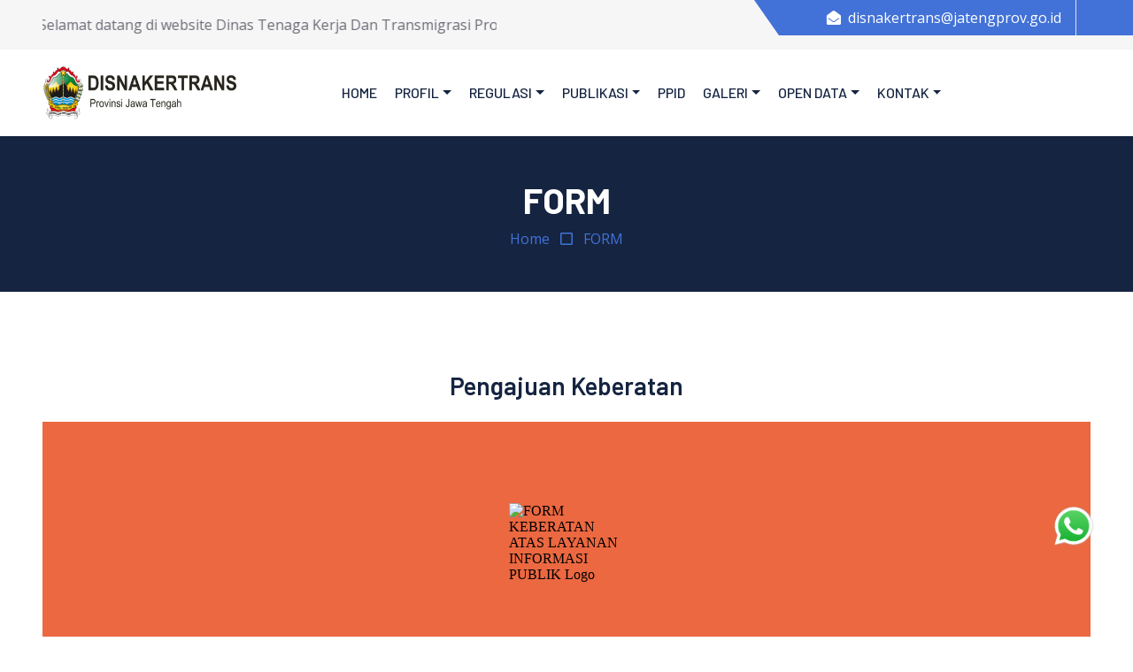

--- FILE ---
content_type: text/html; charset=utf-8
request_url: https://form.jotform.com/201367210428447
body_size: 7957
content:
<!DOCTYPE HTML PUBLIC "-//W3C//DTD HTML 4.01//EN" "http://www.w3.org/TR/html4/strict.dtd">
<html lang="en-US"  class="supernova "><head>
<meta http-equiv="Content-Type" content="text/html; charset=utf-8" />
<link rel="alternate" type="application/json+oembed" href="https://www.jotform.com/oembed/?format=json&amp;url=https%3A%2F%2Fform.jotform.com%2F201367210428447" title="oEmbed Form">
<link rel="alternate" type="text/xml+oembed" href="https://www.jotform.com/oembed/?format=xml&amp;url=https%3A%2F%2Fform.jotform.com%2F201367210428447" title="oEmbed Form">
<meta property="og:title" content="FORM KEBERATAN ATAS LAYANAN INFORMASI PUBLIK" >
<meta property="og:url" content="https://form.jotform.com/201367210428447" >
<meta property="og:description" content="Please click the link to complete this form." >
<meta name="slack-app-id" content="AHNMASS8M">
<meta property="og:image" content="https://www.jotform.com/uploads/ockyedwin/form_files/LOGO%20JTG.68e32f44e987a6.27952270.png" />
<link rel="shortcut icon" href="https://cdn.jotfor.ms/assets/img/favicons/favicon-2021-light%402x.png">
<link rel="apple-touch-icon" href="https://cdn.jotfor.ms/assets/img/favicons/favicon-2021-light%402x.png">
<script>
          var favicon = document.querySelector('link[rel="shortcut icon"]');
          window.isDarkMode = (window.matchMedia && window.matchMedia('(prefers-color-scheme: dark)').matches);
          if(favicon && window.isDarkMode) {
              favicon.href = favicon.href.replaceAll('favicon-2021-light%402x.png', 'favicon-2021-dark%402x.png');
          }
      </script><link rel="canonical" href="https://form.jotform.com/201367210428447" />
<meta name="viewport" content="width=device-width, initial-scale=1.0, maximum-scale=5.0, user-scalable=1" />
<meta name="HandheldFriendly" content="true" />
<title>FORM KEBERATAN ATAS LAYANAN INFORMASI PUBLIK</title>
<link href="https://cdn.jotfor.ms/s/static/4215c66f0f3/static/formCss.css" rel="stylesheet" type="text/css" />
<link type="text/css" rel="stylesheet" href="https://cdn.jotfor.ms/stylebuilder/static/form-common.css?v=60a7156
"/>
<style type="text/css">@media print{*{-webkit-print-color-adjust: exact !important;color-adjust: exact !important;}.form-section{display:inline!important}.form-pagebreak{display:none!important}.form-section-closed{height:auto!important}.page-section{position:initial!important}}</style>
<link type="text/css" rel="stylesheet" href="https://cdn.jotfor.ms/stylebuilder/static/form-layout/nova.css?v3.3.68488"/>
<link type="text/css" rel="stylesheet" href="https://cdn.jotfor.ms/themes/CSS/566a91c2977cdfcd478b4567.css?v=3.3.68488&themeRevisionID=5dca5ac9a5e86d17235d90c1"/>
<link type="text/css" rel="stylesheet" href="https://cdn.jotfor.ms/s/static/4215c66f0f3/css/styles/payment/payment_feature.css?3.3.68488" />
<style type="text/css">
    .form-label-left{
        width:150px;
    }
    .form-line{
        padding-top:12px;
        padding-bottom:12px;
    }
    .form-label-right{
        width:150px;
    }
    body, html{
        margin:0;
        padding:0;
        background:#b8e986;
    }

    .form-all{
        margin:0px auto;
        padding-top:0px;
        width:690px;
        color:#6a4a3c !important;
        font-family:'Comic Sans MS';
        font-size:14px;
    }
    .form-radio-item label, .form-checkbox-item label, .form-grading-label, .form-header{
        color: false;
    }

</style>

<style type="text/css" id="form-designer-style">
    /* Injected CSS Code */
/*PREFERENCES STYLE*/
    .form-all {
      font-family: Comic Sans MS, sans-serif;
    }
    .form-all .qq-upload-button,
    .form-all .form-submit-button,
    .form-all .form-submit-reset,
    .form-all .form-submit-print {
      font-family: Comic Sans MS, sans-serif;
    }
    .form-all .form-pagebreak-back-container,
    .form-all .form-pagebreak-next-container {
      font-family: Comic Sans MS, sans-serif;
    }
    .form-header-group {
      font-family: Comic Sans MS, sans-serif;
    }
    .form-label {
      font-family: Comic Sans MS, sans-serif;
    }
  
    .form-label.form-label-auto {
      
    display: inline-block;
    float: left;
    text-align: left;
  
    }
  
    .form-line {
      margin-top: 12px 36px 12px 36px px;
      margin-bottom: 12px 36px 12px 36px px;
    }
  
    .form-all {
      max-width: 690px;
      width: 100%;
    }
  
    .form-label.form-label-left,
    .form-label.form-label-right,
    .form-label.form-label-left.form-label-auto,
    .form-label.form-label-right.form-label-auto {
      width: 150px;
    }
  
    .form-all {
      font-size: 14px
    }
    .form-all .qq-upload-button,
    .form-all .qq-upload-button,
    .form-all .form-submit-button,
    .form-all .form-submit-reset,
    .form-all .form-submit-print {
      font-size: 14px
    }
    .form-all .form-pagebreak-back-container,
    .form-all .form-pagebreak-next-container {
      font-size: 14px
    }
  
    .supernova .form-all, .form-all {
      background-color: #b8e986;
      border: 1px solid transparent;
    }
  
    .form-all {
      color: #6a4a3c;
    }
    .form-header-group .form-header {
      color: #6a4a3c;
    }
    .form-header-group .form-subHeader {
      color: #6a4a3c;
    }
    .form-label-top,
    .form-label-left,
    .form-label-right,
    .form-html,
    .form-checkbox-item label,
    .form-radio-item label {
      color: #6a4a3c;
    }
    .form-sub-label {
      color: #846456;
    }
  
    .supernova {
      background-color: #eb6841;
    }
    .supernova body {
      background: transparent;
    }
  
    .form-textbox,
    .form-textarea,
    .form-radio-other-input,
    .form-checkbox-other-input,
    .form-captcha input,
    .form-spinner input {
      background-color: #fff;
    }
  
    .supernova {
      background-image: none;
    }
    #stage {
      background-image: none;
    }
  
    .form-all {
      background-image: none;
    }
  
  .ie-8 .form-all:before { display: none; }
  .ie-8 {
    margin-top: auto;
    margin-top: initial;
  }
  
  /*PREFERENCES STYLE*//*__INSPECT_SEPERATOR__*/
.form-label.form-label-auto {
        
        display: inline-block;
        float: left;
        text-align: left;
      
      }
    /* Injected CSS Code */
</style>

<link type="text/css" rel="stylesheet" href="https://cdn.jotfor.ms/stylebuilder/static/buttons/form-submit-button-simple_pink.css?3.3.68488"/>
<script>window.enableEventObserver=true</script>
<script>window.CDN="https://cdn.jotfor.ms/"</script>
<script>window.umdRootPath="https://cdn.jotfor.ms/s/umd/86793f18134/"</script>
<script>window.staticRootPath="https://cdn.jotfor.ms/s/static/4215c66f0f3/"</script>
<script src="https://cdn.jotfor.ms/s/static/4215c66f0f3/static/prototype.forms.js" type="text/javascript"></script>
<script src="https://cdn.jotfor.ms/s/static/4215c66f0f3/static/jotform.forms.js" type="text/javascript"></script>
<script src="https://cdn.jotfor.ms/s/static/4215c66f0f3/js/punycode-1.4.1.min.js" type="text/javascript" defer></script>
<script src="https://cdn.jotfor.ms/s/static/4215c66f0f3/js/vendor/imageinfo.js" type="text/javascript"></script>
<script src="https://cdn.jotfor.ms/s/static/4215c66f0f3/file-uploader/fileuploader.js" type="text/javascript"></script>
<script src="https://cdn.jotfor.ms/s/umd/86793f18134/for-form-branding-footer.js" type="text/javascript" defer></script>
<script type="text/javascript">	JotForm.newDefaultTheme = false;
	JotForm.extendsNewTheme = false;
	// {GPT_APP_SCRIPT}
	JotForm.singleProduct = false;
	JotForm.newPaymentUIForNewCreatedForms = false;
	JotForm.texts = {"confirmEmail":"E-mail does not match","pleaseWait":"Please wait...","validateEmail":"You need to validate this e-mail","confirmClearForm":"Are you sure you want to clear the form","lessThan":"Your score should be less than or equal to","incompleteFields":"There are incomplete required fields. Please complete them.","required":"This field is required.","requireOne":"At least one field required.","requireEveryRow":"Every row is required.","requireEveryCell":"Every cell is required.","email":"Enter a valid e-mail address","alphabetic":"This field can only contain letters","numeric":"This field can only contain numeric values","alphanumeric":"This field can only contain letters and numbers.","cyrillic":"This field can only contain cyrillic characters","url":"This field can only contain a valid URL","currency":"This field can only contain currency values.","fillMask":"Field value must fill mask.","uploadExtensions":"You can only upload following files:","noUploadExtensions":"File has no extension file type (e.g. .txt, .png, .jpeg)","uploadFilesize":"File size cannot be bigger than:","uploadFilesizemin":"File size cannot be smaller than:","gradingScoreError":"Score total should only be less than or equal to","inputCarretErrorA":"Input should not be less than the minimum value:","inputCarretErrorB":"Input should not be greater than the maximum value:","maxDigitsError":"The maximum digits allowed is","minCharactersError":"The number of characters should not be less than the minimum value:","maxCharactersError":"The number of characters should not be more than the maximum value:","freeEmailError":"Free email accounts are not allowed","minSelectionsError":"The minimum required number of selections is ","maxSelectionsError":"The maximum number of selections allowed is ","pastDatesDisallowed":"Date must not be in the past.","dateLimited":"This date is unavailable.","dateInvalid":"This date is not valid. The date format is {format}","dateInvalidSeparate":"This date is not valid. Enter a valid {element}.","ageVerificationError":"You must be older than {minAge} years old to submit this form.","multipleFileUploads_typeError":"{file} has invalid extension. Only {extensions} are allowed.","multipleFileUploads_sizeError":"{file} is too large, maximum file size is {sizeLimit}.","multipleFileUploads_minSizeError":"{file} is too small, minimum file size is {minSizeLimit}.","multipleFileUploads_emptyError":"{file} is empty, please select files again without it.","multipleFileUploads_uploadFailed":"File upload failed, please remove it and upload the file again.","multipleFileUploads_onLeave":"The files are being uploaded, if you leave now the upload will be cancelled.","multipleFileUploads_fileLimitError":"Only {fileLimit} file uploads allowed.","dragAndDropFilesHere_infoMessage":"Drag and drop files here","chooseAFile_infoMessage":"Choose a file","maxFileSize_infoMessage":"Max. file size","generalError":"There are errors on the form. Please fix them before continuing.","generalPageError":"There are errors on this page. Please fix them before continuing.","wordLimitError":"Too many words. The limit is","wordMinLimitError":"Too few words.  The minimum is","characterLimitError":"Too many Characters.  The limit is","characterMinLimitError":"Too few characters. The minimum is","ccInvalidNumber":"Credit Card Number is invalid.","ccInvalidCVC":"CVC number is invalid.","ccInvalidExpireDate":"Expire date is invalid.","ccInvalidExpireMonth":"Expiration month is invalid.","ccInvalidExpireYear":"Expiration year is invalid.","ccMissingDetails":"Please fill up the credit card details.","ccMissingProduct":"Please select at least one product.","ccMissingDonation":"Please enter numeric values for donation amount.","disallowDecimals":"Please enter a whole number.","restrictedDomain":"This domain is not allowed","ccDonationMinLimitError":"Minimum amount is {minAmount} {currency}","requiredLegend":"All fields marked with * are required and must be filled.","geoPermissionTitle":"Permission Denied","geoPermissionDesc":"Check your browser's privacy settings.","geoNotAvailableTitle":"Position Unavailable","geoNotAvailableDesc":"Location provider not available. Please enter the address manually.","geoTimeoutTitle":"Timeout","geoTimeoutDesc":"Please check your internet connection and try again.","selectedTime":"Selected Time","formerSelectedTime":"Former Time","cancelAppointment":"Cancel Appointment","cancelSelection":"Cancel Selection","confirmSelection":"Confirm Selection","noSlotsAvailable":"No slots available","slotUnavailable":"{time} on {date} has been selected is unavailable. Please select another slot.","multipleError":"There are {count} errors on this page. Please correct them before moving on.","oneError":"There is {count} error on this page. Please correct it before moving on.","doneMessage":"Well done! All errors are fixed.","invalidTime":"Enter a valid time","doneButton":"Done","reviewSubmitText":"Review and Submit","nextButtonText":"Next","prevButtonText":"Previous","seeErrorsButton":"See Errors","notEnoughStock":"Not enough stock for the current selection","notEnoughStock_remainedItems":"Not enough stock for the current selection ({count} items left)","soldOut":"Sold Out","justSoldOut":"Just Sold Out","selectionSoldOut":"Selection Sold Out","subProductItemsLeft":"({count} items left)","startButtonText":"START","submitButtonText":"Submit","submissionLimit":"Sorry! Only one entry is allowed. <br> Multiple submissions are disabled for this form.","reviewBackText":"Back to Form","seeAllText":"See All","progressMiddleText":"of","fieldError":"field has an error.","error":"Error"};
	JotForm.isFormViewTrackingAllowed = true;
	JotForm.replaceTagTest = true;
	JotForm.activeRedirect = "thanktext";
	JotForm.uploadServerURL = "https://upload.jotform.com/upload";
	JotForm.submitError="jumpToFirstError";
	window.addEventListener('DOMContentLoaded',function(){window.brandingFooter.init({"formID":201367210428447,"campaign":"powered_by_jotform_le","isCardForm":false,"isLegacyForm":true,"formLanguage":"en"})});
	JotForm.init(function(){
	/*INIT-START*/

 JotForm.calendarMonths = ["January","February","March","April","May","June","July","August","September","October","November","December"];
 if (!JotForm.calenderViewMonths) JotForm.calenderViewMonths = {};  JotForm.calenderViewMonths[14] = ["January","February","March","April","May","June","July","August","September","October","November","December"];
 if (!JotForm.calenderViewDays) JotForm.calenderViewDays = {};  JotForm.calenderViewDays[14] = ["Sunday","Monday","Tuesday","Wednesday","Thursday","Friday","Saturday","Sunday"];
 JotForm.calendarDays = ["Sunday","Monday","Tuesday","Wednesday","Thursday","Friday","Saturday","Sunday"];
 JotForm.calendarOther = {"today":"Today"};
 var languageOptions = document.querySelectorAll('#langList li'); 
 for(var langIndex = 0; langIndex < languageOptions.length; langIndex++) { 
   languageOptions[langIndex].on('click', function(e) { setTimeout(function(){ JotForm.setCalendar("14", false, {"days":{"monday":true,"tuesday":true,"wednesday":true,"thursday":true,"friday":true,"saturday":true,"sunday":true},"future":true,"past":true,"custom":false,"ranges":false,"start":"","end":"","countSelectedDaysOnly":false}); }, 0); });
 } 
 JotForm.onTranslationsFetch(function() { JotForm.setCalendar("14", false, {"days":{"monday":true,"tuesday":true,"wednesday":true,"thursday":true,"friday":true,"saturday":true,"sunday":true},"future":true,"past":true,"custom":false,"ranges":false,"start":"","end":"","countSelectedDaysOnly":false}); });
if (window.JotForm && JotForm.accessible) $('input_16').setAttribute('tabindex',0);
if (window.JotForm && JotForm.accessible) $('input_17').setAttribute('tabindex',0);
if (window.JotForm && JotForm.accessible) $('input_6').setAttribute('tabindex',0);
      setTimeout(function() {
          JotForm.initMultipleUploads();
      }, 2);
	/*INIT-END*/
	});

   setTimeout(function() {
JotForm.paymentExtrasOnTheFly([null,null,null,null,null,null,{"name":"alasanKeberatan","qid":"6","text":"Alasan Keberatan Informasi","type":"control_textarea"},{"name":"7","qid":"7","text":"Submit Form","type":"control_button"},null,null,{"name":"namaLengkap","qid":"10","text":"Nama Lengkap","type":"control_fullname"},{"name":"email11","qid":"11","subLabel":"Email harus aktif","text":"E-mail","type":"control_email"},{"name":"telpwa","qid":"12","text":"Telp\u002FWA","type":"control_phone"},{"name":"formulirKeberatan","qid":"13","text":"FORMULIR KEBERATAN ATAS INFORMASI PUBLIK","type":"control_head"},{"description":"","name":"tanggalPermohonan","qid":"14","text":"Tanggal Permohonan","type":"control_datetime"},null,{"description":"","name":"pekerjaan","qid":"16","subLabel":"","text":"Pekerjaan","type":"control_textbox"},{"description":"","mde":"No","name":"informasiYang","qid":"17","subLabel":"","text":"Informasi yang di minta","type":"control_textarea","wysiwyg":"Disable"},{"description":"","name":"lampirkanBukti","qid":"18","subLabel":"","text":"Lampirkan Bukti atas Keberatan","type":"control_fileupload"},{"description":"","name":"alamatLengakap","qid":"19","text":"Alamat Lengakap","type":"control_address"}]);}, 20); 
</script>
</head>
<body>
<form class="jotform-form" onsubmit="return typeof testSubmitFunction !== 'undefined' && testSubmitFunction();" action="https://submit.jotform.com/submit/201367210428447" method="post" enctype="multipart/form-data" name="form_201367210428447" id="201367210428447" accept-charset="utf-8" autocomplete="on"><input type="hidden" name="formID" value="201367210428447" /><input type="hidden" id="JWTContainer" value="" /><input type="hidden" id="cardinalOrderNumber" value="" /><input type="hidden" id="jsExecutionTracker" name="jsExecutionTracker" value="build-date-1769926298745" /><input type="hidden" id="submitSource" name="submitSource" value="unknown" /><input type="hidden" id="submitDate" name="submitDate" value="undefined" /><input type="hidden" id="buildDate" name="buildDate" value="1769926298745" /><input type="hidden" name="uploadServerUrl" value="https://upload.jotform.com/upload" /><input type="hidden" name="eventObserver" value="1" />
  <div id="formCoverLogo" style="margin-bottom:32px" class="form-cover-wrapper form-has-cover form-page-cover-image-align-center">
    <div class="form-page-cover-image-wrapper" style="max-width:690px"><img src="https://www.jotform.com/uploads/ockyedwin/form_files/LOGO%20JTG.68e32f44e987a6.27952270.png" class="form-page-cover-image" width="130" height="144" alt="FORM KEBERATAN ATAS LAYANAN INFORMASI PUBLIK Logo" style="aspect-ratio:130/144" /></div>
  </div>
  <div role="main" class="form-all">
    <ul class="form-section page-section" role="presentation">
      <li id="cid_13" class="form-input-wide" data-type="control_head">
        <div class="form-header-group  header-small">
          <div class="header-text httac htvam">
            <h3 id="header_13" class="form-header" data-component="header">FORMULIR KEBERATAN ATAS INFORMASI PUBLIK</h3>
            <div id="subHeader_13" class="form-subHeader">DISNAKERTRANS PROVINSI JAWA TENGAH </div>
          </div>
        </div>
      </li>
      <li class="form-line jf-required" data-type="control_datetime" id="id_14"><label class="form-label form-label-left form-label-auto" id="label_14" for="lite_mode_14" aria-hidden="false"> Tanggal Permohonan<span class="form-required">*</span> </label>
        <div id="cid_14" class="form-input jf-required">
          <div data-wrapper-react="true">
            <div style="display:none"><span class="form-sub-label-container" style="vertical-align:top"><input class="form-textbox validate[required, limitDate]" id="month_14" name="q14_tanggalPermohonan[month]" type="tel" size="2" data-maxlength="2" data-age="" maxLength="2" required="" autoComplete="off" aria-labelledby="label_14 sublabel_14_month" value="" /><span class="date-separate" aria-hidden="true"> -</span><label class="form-sub-label" for="month_14" id="sublabel_14_month" style="min-height:13px">Month</label></span><span class="form-sub-label-container" style="vertical-align:top"><input class="form-textbox validate[required, limitDate]" id="day_14" name="q14_tanggalPermohonan[day]" type="tel" size="2" data-maxlength="2" data-age="" maxLength="2" required="" autoComplete="off" aria-labelledby="label_14 sublabel_14_day" value="" /><span class="date-separate" aria-hidden="true"> -</span><label class="form-sub-label" for="day_14" id="sublabel_14_day" style="min-height:13px">Day</label></span><span class="form-sub-label-container" style="vertical-align:top"><input class="form-textbox validate[required, limitDate]" id="year_14" name="q14_tanggalPermohonan[year]" type="tel" size="4" data-maxlength="4" data-age="" maxLength="4" required="" autoComplete="off" aria-labelledby="label_14 sublabel_14_year" value="" /><label class="form-sub-label" for="year_14" id="sublabel_14_year" style="min-height:13px">Year</label></span></div><span class="form-sub-label-container" style="vertical-align:top"><input class="form-textbox validate[required, limitDate, validateLiteDate]" id="lite_mode_14" type="text" size="12" data-maxlength="12" maxLength="12" data-age="" required="" data-format="mmddyyyy" data-seperator="-" placeholder="mm-dd-yyyy" data-placeholder="MM-DD-YYYY" autoComplete="off" aria-labelledby="label_14 sublabel_14_litemode" value="" /><button type="button" class=" newDefaultTheme-dateIcon focusable icon-liteMode" id="input_14_pick" data-component="datetime" aria-label="Choose date" data-allow-time="No" data-version="v1"></button><label class="form-sub-label" for="lite_mode_14" id="sublabel_14_litemode" style="min-height:13px">Tanggal</label></span>
          </div>
        </div>
      </li>
      <li class="form-line jf-required" data-type="control_fullname" id="id_10"><label class="form-label form-label-left form-label-auto" id="label_10" for="first_10" aria-hidden="false"> Nama Lengkap<span class="form-required">*</span> </label>
        <div id="cid_10" class="form-input jf-required">
          <div data-wrapper-react="true"><span class="form-sub-label-container" style="vertical-align:top" data-input-type="first"><input type="text" id="first_10" name="q10_namaLengkap[first]" class="form-textbox validate[required]" data-defaultvalue="" autoComplete="section-input_10 given-name" size="10" data-component="first" aria-labelledby="label_10 sublabel_10_first" aria-describedby="input_10-description" required="" value="" /><label class="form-sub-label" for="first_10" id="sublabel_10_first" style="min-height:13px">Nama Depan</label></span><span class="form-sub-label-container" style="vertical-align:top" data-input-type="last"><input type="text" id="last_10" name="q10_namaLengkap[last]" class="form-textbox validate[required]" data-defaultvalue="" autoComplete="section-input_10 family-name" size="15" data-component="last" aria-labelledby="label_10 sublabel_10_last" aria-describedby="input_10-description" required="" value="" /><label class="form-sub-label" for="last_10" id="sublabel_10_last" style="min-height:13px">Nama Belakang</label></span></div>
        </div>
      </li>
      <li class="form-line jf-required" data-type="control_address" id="id_19"><label class="form-label form-label-left form-label-auto" id="label_19" for="input_19_addr_line1" aria-hidden="false"> Alamat Lengakap<span class="form-required">*</span> </label>
        <div id="cid_19" class="form-input jf-required">
          <div summary="" class="form-address-table jsTest-addressField">
            <div class="form-address-line-wrapper jsTest-address-line-wrapperField"><span class="form-address-line form-address-street-line jsTest-address-lineField"><span class="form-sub-label-container" style="vertical-align:top"><input type="text" id="input_19_addr_line1" name="q19_alamatLengakap[addr_line1]" class="form-textbox form-address-line" data-defaultvalue="" autoComplete="section-input_19 address-line1" data-component="address_line_1" aria-labelledby="label_19 sublabel_19_addr_line1" aria-describedby="input_19-description" value="" /><label class="form-sub-label" for="input_19_addr_line1" id="sublabel_19_addr_line1" style="min-height:13px">Alamat Lengkap Baris 1</label></span></span></div>
            <div class="form-address-line-wrapper jsTest-address-line-wrapperField"><span class="form-address-line form-address-street-line jsTest-address-lineField"><span class="form-sub-label-container" style="vertical-align:top"><input type="text" id="input_19_addr_line2" name="q19_alamatLengakap[addr_line2]" class="form-textbox form-address-line" data-defaultvalue="" autoComplete="section-input_19 address-line2" data-component="address_line_2" aria-labelledby="label_19 sublabel_19_addr_line2" aria-describedby="input_19-description" value="" /><label class="form-sub-label" for="input_19_addr_line2" id="sublabel_19_addr_line2" style="min-height:13px">Alamat Lengkap Baris 2</label></span></span></div>
            <div class="form-address-line-wrapper jsTest-address-line-wrapperField"><span class="form-address-line form-address-city-line jsTest-address-lineField "><span class="form-sub-label-container" style="vertical-align:top"><input type="text" id="input_19_city" name="q19_alamatLengakap[city]" class="form-textbox validate[required] form-address-city" data-defaultvalue="" autoComplete="section-input_19 address-level2" data-component="city" aria-labelledby="label_19 sublabel_19_city" aria-describedby="input_19-description" required="" value="" /><label class="form-sub-label" for="input_19_city" id="sublabel_19_city" style="min-height:13px">Kab/Kota</label></span></span><span class="form-address-line form-address-state-line jsTest-address-lineField "><span class="form-sub-label-container" style="vertical-align:top"><input type="text" id="input_19_state" name="q19_alamatLengakap[state]" class="form-textbox validate[required] form-address-state" data-defaultvalue="" autoComplete="section-input_19 address-level1" data-component="state" aria-labelledby="label_19 sublabel_19_state" aria-describedby="input_19-description" required="" value="" /><label class="form-sub-label" for="input_19_state" id="sublabel_19_state" style="min-height:13px">Provinsi</label></span></span></div>
            <div class="form-address-line-wrapper jsTest-address-line-wrapperField"><span class="form-address-line form-address-zip-line jsTest-address-lineField "><span class="form-sub-label-container" style="vertical-align:top"><input type="text" id="input_19_postal" name="q19_alamatLengakap[postal]" class="form-textbox validate[required] form-address-postal" data-defaultvalue="" autoComplete="section-input_19 postal-code" data-component="zip" aria-labelledby="label_19 sublabel_19_postal" aria-describedby="input_19-description" required="" value="" /><label class="form-sub-label" for="input_19_postal" id="sublabel_19_postal" style="min-height:13px">Kode pos</label></span></span></div>
          </div>
        </div>
      </li>
      <li class="form-line jf-required" data-type="control_phone" id="id_12"><label class="form-label form-label-left form-label-auto" id="label_12" for="input_12_area" aria-hidden="false"> Telp/WA<span class="form-required">*</span> </label>
        <div id="cid_12" class="form-input jf-required">
          <div data-wrapper-react="true"><span class="form-sub-label-container" style="vertical-align:top" data-input-type="areaCode"><input type="tel" id="input_12_area" name="q12_telpwa[area]" class="form-textbox validate[required]" data-defaultvalue="" autoComplete="section-input_12 tel-area-code" data-component="areaCode" aria-labelledby="label_12 sublabel_12_area" aria-describedby="input_12-description" required="" value="" /><span class="phone-separate" aria-hidden="true"> -</span><label class="form-sub-label" for="input_12_area" id="sublabel_12_area" style="min-height:13px">Kode Area</label></span><span class="form-sub-label-container" style="vertical-align:top" data-input-type="phone"><input type="tel" id="input_12_phone" name="q12_telpwa[phone]" class="form-textbox validate[required]" data-defaultvalue="" autoComplete="section-input_12 tel-local" data-component="phone" aria-labelledby="label_12 sublabel_12_phone" aria-describedby="input_12-description" required="" value="" /><label class="form-sub-label" for="input_12_phone" id="sublabel_12_phone" style="min-height:13px">Nomor Telp</label></span></div>
        </div>
      </li>
      <li class="form-line jf-required" data-type="control_email" id="id_11"><label class="form-label form-label-left form-label-auto" id="label_11" for="input_11" aria-hidden="false"> E-mail<span class="form-required">*</span> </label>
        <div id="cid_11" class="form-input jf-required"> <span class="form-sub-label-container" style="vertical-align:top"><input type="email" id="input_11" name="q11_email11" class="form-textbox validate[required, Email]" data-defaultvalue="" autoComplete="section-input_11 email" size="32" placeholder="ex: myname@example.com" data-component="email" aria-labelledby="label_11 sublabel_input_11" aria-describedby="input_11-description" required="" value="" /><label class="form-sub-label" for="input_11" id="sublabel_input_11" style="min-height:13px">Email harus aktif</label></span> </div>
      </li>
      <li class="form-line jf-required" data-type="control_textbox" id="id_16"><label class="form-label form-label-left form-label-auto" id="label_16" for="input_16" aria-hidden="false"> Pekerjaan<span class="form-required">*</span> </label>
        <div id="cid_16" class="form-input jf-required"> <input type="text" id="input_16" name="q16_pekerjaan" data-type="input-textbox" class="form-textbox validate[required]" data-defaultvalue="" size="20" data-component="textbox" aria-labelledby="label_16" aria-describedby="input_16-description" required="" value="" /> </div>
      </li>
      <li class="form-line jf-required" data-type="control_textarea" id="id_17"><label class="form-label form-label-left form-label-auto" id="label_17" for="input_17" aria-hidden="false"> Informasi yang di minta<span class="form-required">*</span> </label>
        <div id="cid_17" class="form-input jf-required"> <textarea id="input_17" class="form-textarea validate[required]" name="q17_informasiYang" cols="30" rows="5" data-component="textarea" required="" aria-labelledby="label_17"></textarea> </div>
      </li>
      <li class="form-line jf-required" data-type="control_textarea" id="id_6"><label class="form-label form-label-left form-label-auto" id="label_6" for="input_6" aria-hidden="false"> Alasan Keberatan Informasi<span class="form-required">*</span> </label>
        <div id="cid_6" class="form-input jf-required"> <textarea id="input_6" class="form-textarea validate[required]" name="q6_alasanKeberatan" cols="30" rows="5" data-component="textarea" required="" aria-labelledby="label_6"></textarea> </div>
      </li>
      <li class="form-line" data-type="control_fileupload" id="id_18"><label class="form-label form-label-left form-label-auto" id="label_18" for="input_18" aria-hidden="false"> Lampirkan Bukti atas Keberatan </label>
        <div id="cid_18" class="form-input">
          <div data-wrapper-react="true">
            <div data-wrapper-react="true">
              <div class="qq-uploader-buttonText-value">Browse Files</div><input type="file" id="input_18" name="q18_lampirkanBukti[]" multiple="" class="form-upload-multiple" data-imagevalidate="yes" data-file-accept="pdf, doc, docx, xls, xlsx, csv, txt, rtf, html, zip, mp3, wma, mpg, flv, avi, jpg, jpeg, png, gif" data-file-maxsize="10854" data-file-minsize="0" data-file-limit="" data-component="fileupload" />
            </div><span style="display:none" class="cancelText">Cancel</span><span style="display:none" class="ofText">of</span>
          </div>
        </div>
      </li>
      <li class="form-line" data-type="control_button" id="id_7">
        <div id="cid_7" class="form-input-wide">
          <div data-align="auto" class="form-buttons-wrapper form-buttons-auto   jsTest-button-wrapperField"><button id="input_7" type="submit" class="form-submit-button form-submit-button-simple_pink submit-button jf-form-buttons jsTest-submitField legacy-submit" data-component="button" data-content="">Submit Form</button></div>
        </div>
      </li>
      <li style="display:none">Should be Empty: <input type="text" name="website" value="" type="hidden" /></li>
    </ul>
  </div>
  <script>
    JotForm.showJotFormPowered = "new_footer";
  </script>
  <script>
    JotForm.poweredByText = "Powered by Jotform";
  </script><input type="hidden" class="simple_spc" id="simple_spc" name="simple_spc" value="201367210428447" />
  <script type="text/javascript">
    var all_spc = document.querySelectorAll("form[id='201367210428447'] .si" + "mple" + "_spc");
    for (var i = 0; i < all_spc.length; i++)
    {
      all_spc[i].value = "201367210428447-201367210428447";
    }
  </script>
</form></body>
</html><script type="text/javascript">JotForm.isNewSACL=true;</script>

--- FILE ---
content_type: text/javascript; charset=utf-8
request_url: https://cdn.jotfor.ms/s/static/4215c66f0f3/file-uploader/fileuploader.js
body_size: 17212
content:
/**
 * http://github.com/valums/file-uploader
 * 
 * Multiple file upload component with progress-bar, drag-and-drop. 
 * � 2010 Andrew Valums ( andrew(at)valums.com ) 
 * 
 * Licensed under GNU GPL 2 or later, see license.txt.
 */    

//
// Helper functions
//

var qq = qq || {};

// store uploaded files to add thumbnail (control_uploadv2)
qq.uploadedFiles = {};
qq.uploadedFileNames = [];

qq.getUniqueFileName = function (fileName) {
    // Check if the name already exists
    if (qq.uploadedFileNames.includes(fileName)) {
        // Generate a unique identifier
        var name = fileName.substring(0, fileName.lastIndexOf('.'));
        var extension = fileName.substring(fileName.lastIndexOf('.'));
        var uniqueId = (Math.random() + 1).toString().substring(2) % 10000;
        fileName = `${name}_${uniqueId}${extension}`;
    }

    // Add the file name to the list of uploaded names
    qq.uploadedFileNames.push(fileName);

    return fileName;
};

/**
 * Emre: to protect submit button enable/disable problem (43334)
 */
qq.disableSubmitButton = function() {
    if ($$('.form-submit-button')) {
        $$('.form-submit-button').each(function(b) {
            //Emre: submit button problem (51335)
            if (b.className != "form-submit-button lastDisabled") {
                if (b.classList.contains('js-new-sacl-button') && b.innerHTML !== JotForm.texts.pleaseWait) {
                    b.oldText = b.innerHTML;
                }
                b.disable();
                b.addClassName("for-upload disabled");
            }
        });
    }
};

qq.enableSubmitButton = function() {
    var liSize = $$('ul.qq-upload-list li').size() - $$('ul.qq-upload-list li.qq-upload-fail').size();
    if (liSize == $$('ul.qq-upload-list li.qq-upload-success').size()) {
        if ($$('.form-submit-button')) {
            $$('.form-submit-button').each(function(b) {
                //Emre: submit button problem (51335)
                if (b.className!="form-submit-button lastDisabled") {
                    b.enable();
                    if (b.className.indexOf("disabled") > -1) {
                        b.removeClassName("disabled");
                        b.removeClassName("for-upload");
                    } else {
                        // don't rewrite classname when hide field on card form (1871152)
                        if (!qq.hasClass(b, 'jfInput-button')) {
                            b.className = "form-submit-button";
                        }
                    }
                    if (b.oldText === undefined && typeof CardForm !== "undefined" && CardForm.layoutParams.reviewBeforeSubmit !== null) {
                        // This should be temporary. If you are here, then ask sercan.
                        b.innerHTML = CardForm.layoutParams.reviewBeforeSubmit.reviewText;
                    } else {
                        b.innerHTML = b.oldText || JotForm.texts.submitButtonText || 'Submit';
                    }
                }
            });
        }
	}
};

/**
 * Adds all missing properties from second obj to first obj
 */ 
qq.extend = function(first, second){
    for (var prop in second){
        first[prop] = second[prop];
    }
};  

/**
 * Searches for a given element in the array, returns -1 if it is not present.
 * @param {Number} [from] The index at which to begin the search
 */
qq.indexOf = function(arr, elt, from){
    if (arr.indexOf){ return arr.indexOf(elt, from); }
    
    from = from || 0;
    var len = arr.length;    
    
    if (from < 0){ from += len;}  

    for (; from < len; from++){  
        if (from in arr && arr[from] === elt){  
            return from;
        }
    }  
    return -1;  
}; 
    
qq.getUniqueId = (function(){
    var id = 0;
    return function(){ return id++; };
})();

//
// Events

qq.attach = function(element, type, fn){
    if (element.addEventListener){
        element.addEventListener(type, fn, false);
    } else if (element.attachEvent){
        element.attachEvent('on' + type, fn);
    }
};
qq.detach = function(element, type, fn){
    if (element.removeEventListener){
        element.removeEventListener(type, fn, false);
    } else if (element.attachEvent){
        element.detachEvent('on' + type, fn);
    }
};

qq.preventDefault = function(e){
    if (e.preventDefault){
        e.preventDefault();
    } else{
        e.returnValue = false;
    }
};

//
// Node manipulations

/**
 * Insert node a before node b.
 */
qq.insertBefore = function(a, b){
    b.parentNode.insertBefore(a, b);
};
qq.remove = function(element){
    element.parentNode.removeChild(element);
};

qq.contains = function(parent, descendant){       
    // compareposition returns false in this case
    if (parent == descendant){ return true; }
    
    if (parent.contains){
        return parent.contains(descendant);
    } else {
        return !!(descendant.compareDocumentPosition(parent) & 8);
    }
};

/**
 * Creates and returns element from html string
 * Uses innerHTML to create an element
 */
qq.toElement = (function(){
    var div = document.createElement('div');
    return function(html){
        div.innerHTML = html;
        var element = div.firstChild;
        div.removeChild(element);
        return element;
    };
})();

//
// Node properties and attributes

/**
 * Sets styles for an element.
 * Fixes opacity in IE6-8.
 */
qq.css = function(element, styles){
    if (styles.opacity !== null){
        if (typeof element.style.opacity != 'string' && typeof(element.filters) != 'undefined'){
            styles.filter = 'alpha(opacity=' + Math.round(100 * styles.opacity) + ')';
        }
    }
    qq.extend(element.style, styles);
};
qq.hasClass = function(element, name){
    var re = new RegExp('(^| )' + name + '( |$)');
    return re.test(element.className);
};
qq.addClass = function(element, name){
    if (!qq.hasClass(element, name)){
        element.className += ' ' + name;
    }
};
qq.removeClass = function(element, name){
    var re = new RegExp('(^| )' + name + '( |$)');
    element.className = element.className.replace(re, ' ').replace(/^\s+|\s+$/g, "");
};
qq.setText = function(element, text){
    element.innerText = text;
    element.textContent = text;
};

//
// Selecting elements

qq.children = function(element){
    var children = [],
    child = element.firstChild;

    while (child){
        if (child.nodeType == 1){
            children.push(child);
        }
        child = child.nextSibling;
    }

    return children;
};

qq.getByClass = function(element, className){
    if (element && element.querySelectorAll){
        return element.querySelectorAll('.' + className);
    }

    var result = [];
    var candidates = element.getElementsByTagName("*");
    var len = candidates.length;

    for (var i = 0; i < len; i++){
        if (qq.hasClass(candidates[i], className)){
            result.push(candidates[i]);
        }
    }
    return result;
};

/**
 * obj2url() takes a json-object as argument and generates
 * a querystring. pretty much like jQuery.param()
 * 
 * how to use:
 *
 *    `qq.obj2url({a:'b',c:'d'},'http://any.url/upload?otherParam=value');`
 *
 * will result in:
 *
 *    `http://any.url/upload?otherParam=value&a=b&c=d`
 *
 * @param  Object JSON-Object
 * @param  String current querystring-part
 * @return String encoded querystring
 */
qq.obj2url = function(obj, temp, prefixDone){
    var uristrings = [],
        prefix = '&',
        add = function(nextObj, i){
            var nextTemp = temp 
                ? (/\[\]$/.test(temp)) // prevent double-encoding
                   ? temp
                   : temp+'['+i+']'
                : i;
            if ((nextTemp != 'undefined') && (i != 'undefined')) {  
                uristrings.push(
                    (typeof nextObj === 'object') 
                        ? qq.obj2url(nextObj, nextTemp, true)
                        : (Object.prototype.toString.call(nextObj) === '[object Function]')
                            ? encodeURIComponent(nextTemp) + '=' + encodeURIComponent(nextObj())
                            : encodeURIComponent(nextTemp) + '=' + encodeURIComponent(nextObj)                                                          
                );
            }
        }, i; 

    if (!prefixDone && temp) {
      prefix = (/\?/.test(temp)) ? (/\?$/.test(temp)) ? '' : '&' : '?';
      uristrings.push(temp);
      uristrings.push(qq.obj2url(obj));
    } else if ((Object.prototype.toString.call(obj) === '[object Array]') && (typeof obj != 'undefined') ) {
        // we wont use a for-in-loop on an array (performance)
        for (i = 0, len = obj.length; i < len; ++i){
            add(obj[i], i);
        }
    } else if ((typeof obj != 'undefined') && (obj !== null) && (typeof obj === "object")){
        // for anything else but a scalar, we will use for-in-loop
        for (i in obj){
            add(obj[i], i);
        }
    } else {
        uristrings.push(encodeURIComponent(temp) + '=' + encodeURIComponent(obj));
    }

    return uristrings.join(prefix)
                     .replace(/^&/, '')
                     .replace(/%20/g, '+'); 
};

//
//
// Uploader Classes
//
//

qq = qq || {};
    
/**
 * Creates upload button, validates upload, but doesn't create file list or dd. 
 */
qq.FileUploaderBasic = function(o){
    this._options = {
        // set to true to see the server response
        debug: false,
        action: '/server/upload',
        params: {},
        button: null,
        multiple: true,
        maxConnections: 3,
        fileLimit: 0,
        // validation        
        allowedExtensions: [],               
        sizeLimit: 0,   
        minSizeLimit: 0,
        cancelText: 'Cancel',
        ofText: 'of',                             
        // events
        // return false to cancel submit
        onSubmit: function(id, fileName){},
        onProgress: function(id, fileName, loaded, total){},
        onComplete: function(id, fileName, responseJSON){},
        onCancel: function(id, fileName){},
        // messages                
        messages: {
            typeError: "{file} has invalid extension. Only {extensions} are allowed.",
            sizeError: "{file} is too large, maximum file size is {sizeLimit}.",
            minSizeError: "{file} is too small, minimum file size is {minSizeLimit}.",
            emptyError: "{file} is empty, please select files again without it.",
            onLeave: "The files are being uploaded, if you leave now the upload will be cancelled.",
            fileLimitError: "Only {fileLimit} file uploads allowed."
        },
        showMessage: function(message){
            alert(message);
        }               
    };
    qq.extend(this._options, o);

    if (JotForm.uploadServerURL) {
        qq.extend(this._options, { action: JotForm.uploadServerURL });
    }
        
    // number of files being uploaded
    this._filesInProgress = 0;
    this._handler = this._createUploadHandler(); 
    
    if (this._options.button){ 
        this._button = this._createUploadButton(this._options.button);
    }
                        
    this._preventLeaveInProgress();         
};
   
qq.FileUploaderBasic.prototype = {
    setParams: function(params){
        this._options.params = params;
    },
    getInProgress: function(){
        return this._filesInProgress;         
    },
    _createUploadButton: function(element){
        var self = this;
        
        return new qq.UploadButton({
            element: element,
            multiple: this._options.multiple && qq.UploadHandlerXhr.isSupported(),
            onChange: function(input){
                self._isRealImage(input);
            }        
        });           
    },    
    _createUploadHandler: function(){
        var self = this,
            handlerClass;        
        
        if(qq.UploadHandlerXhr.isSupported()){           
            handlerClass = 'UploadHandlerXhr';                        
        } else {
            handlerClass = 'UploadHandlerForm';
        }

        var handler = new qq[handlerClass]({
            debug: this._options.debug,
            action: this._options.action,         
            maxConnections: this._options.maxConnections,   
            onProgress: function(id, fileName, loaded, total){                
                self._onProgress(id, fileName, loaded, total);
                self._options.onProgress(id, fileName, loaded, total);                    
            },            
            onComplete: function(id, fileName, result, file){
                self._onComplete(id, fileName, result, file);
                self._options.onComplete(id, fileName, result, file);
            },
            onCancel: function(id, fileName){
                self._onCancel(id, fileName);
                self._options.onCancel(id, fileName);
            }
        });

        return handler;
    },    
    _preventLeaveInProgress: function(){
        var self = this;
        
        qq.attach(window, 'beforeunload', function(e){
            if (!self._filesInProgress){return;}
            
            e = e || window.event;
            // for ie, ff
            e.returnValue = self._options.messages.onLeave;
            // for webkit
            return self._options.messages.onLeave;
        });        
    },    
    _onSubmit: function(id, fileName){
        this._filesInProgress++;  
    },
    _onProgress: function(id, fileName, loaded, total){        
    },
    _onComplete: function(id, fileName, result){
        this._filesInProgress--;                 
        if (result.error){
            this._options.showMessage(result.error);
        }             
    },
    _onCancel: function(id, fileName){
        this._filesInProgress--;        
    },
    _onInputChange: function(input, isErrorOccured){
        JotForm.corrected(input);
        if(!isErrorOccured) {
            if (this._handler instanceof qq.UploadHandlerXhr){                
                this._uploadFileList(input.files);
                if (JotForm && JotForm.isSourceTeam && window.getFilesOfInput) {
                    setTimeout(function() {
                        window.getFilesOfInput(input).then(function(files) {
                            files.file.forEach(function(file) {
                                var previewItem = document.querySelector('li[actual-filename="'+ file.fileName +'"]');
                                if (previewItem) {
                                    var img = document.createElement('img');
                                    img.src = file.data;
                                    img.width = 48;
                                    img.height = 48;
                                    var span = document.createElement('span');
                                    span.className = 'qq-file-preview';
                                    span.append(img);
                                    previewItem.insertAdjacentElement('afterbegin', span);
                                    new Viewer(img);
                                }
                            });
                        });
                    }, 1500);
                }
            } else {         
                if (this.validateFile(input) !== true) {
                    this._error(validateFile, fileName);
                    return false;
                }

                this._uploadFile(input);
            }
        } else {
            JotForm.errored(input, "You have uploaded an invalid image file type.");
        }

        // ** cardform hack ** cards listens for change but targeted input is removed from DOM so cannot detect which card
        // fire a manual change event from the parent to simulate a similar affect
        var parent = input.parentElement;
        if (parent) {
            var event = document.createEvent('HTMLEvents');
            event.initEvent('change', true, true);
            parent.dispatchEvent(event);
        }
        // ** end of cardForm hack

        this._button.reset();
    },
    _isRealImageCheckRecursive: function(files, onComplete) {
        var self = this;

        // Error occurence check
        var errorOccurences = [];

        // Byte to string converter
        var ab2str = function (buf) {
            var binaryString = '',
                 bytes = new Uint8Array(buf),
                 length = bytes.length;
            for (var i = 0; i < length; i++) {
                 binaryString += String.fromCharCode(bytes[i]);
            }
            return binaryString;
        };

        // Check to see if file content is valid
        var realFileCheck = function(files, index) {
            // End of recursion test
            if(files.length === index) {
                // Check if any error occured
                var isErrorOccured = errorOccurences.some(function(val) {
                    return val;
                });

                return onComplete(isErrorOccured);
            }

            var file = files[index];
            var fileName = file.name;
            var fileExt = fileName.substring(fileName.lastIndexOf('.') + 1, fileName.length);
            var hasImageExtension = self._checkImageExtension(fileExt);
            var isCheckPossible = file.type.indexOf('image') > -1 && hasImageExtension
            && typeof window.FileReader != 'undefined' && typeof window.ImageInfo != 'undefined';
            
            // Indicates whether real image check is possible or should be done
            if(!isCheckPossible) {
                errorOccurences.push(false);
                return realFileCheck(files, index + 1);
            }

            //initiate the FileReader
            var binary_reader = new FileReader();
            
            // On file upload complete
            binary_reader.onloadend = function (e) {
                 var args = {
                     filename: file.name,
                     size: file.size,
                     binary: ab2str(e.target.result)
                 };

                ImageInfo.loadInfo(args, function () {
                    var info = ImageInfo.getAllFields(fileName);
                    
                    // Assign validity
                    errorOccurences.push(info.format === 'UNKNOWN');

                    // Check other files too before reaching conculusion
                    return realFileCheck(files, index + 1);
                });
            }
            
            //read file as buffer array (binaryString is deprecated)
            binary_reader.readAsArrayBuffer(file);
        };

        // Initial call
        realFileCheck(files, 0);
    },
    _isRealImage: function(input){
        // Copying this reference
        var self = this;

        self._isRealImageCheckRecursive(input.files, function(isErrorOccured) {
            self._onInputChange(input, isErrorOccured);
        });
    },  
    _checkImageExtension: function(fileExt) {
        // Valid file extensions
        var validatedImageExt = ['jpeg', 'jpg', 'png', 'gif', 'bmp'];
        return (validatedImageExt.indexOf(fileExt.toLowerCase()) > -1);
    },   
    _uploadFileList: function(files){
        var i;
        for (i=0; i<files.length; i++) {
            this._uploadFile(files[i]);
        }
    },
    _isFileuploadv2: function () {
        var uploadBtn = this._listElement.up('.form-line').querySelector('.jfUpload-button');
        return uploadBtn && uploadBtn.dataset.version === 'v2';
    },
    _uploadFile: function(fileContainer) {
        qq.disableSubmitButton();

        var fileName = qq.getUniqueFileName(fileContainer.name);
        this._options.params.name = fileName;

        fileContainer = new File([fileContainer], fileName, {
            type: fileContainer.type,
            lastModified: fileContainer.lastModified
        });
        fileContainer.filename = fileName;

        var id = this._handler.add(fileContainer);
        fileName = this._handler.getName(id);
        if (this._options.onSubmit(id, fileName) !== false){
            this._onSubmit(id, fileName);

            var item = this._getItemByFileId(id);   
            if (item) {
                item.writeAttribute('actual-filename', fileName);
            }            

            var checkFileLimit = this._checkFileLimit();
            if (checkFileLimit !== true) {
                this._onComplete(id, fileName, {
                    error: checkFileLimit
                }, fileContainer);
                this._error(checkFileLimit, fileName);
                return false;
            }

            var validateFile = this._validateFile(fileContainer);
            if (validateFile !== true) {
                this._onComplete(id, fileName, {
                    error: validateFile
                }, fileContainer);
                this._error(validateFile, fileName);
                return false;
            }
            this._handler.upload(id, this._options.params);
            if (this._isFileuploadv2()) {
                qq.uploadedFiles[fileContainer.name] = fileContainer;
            }
        }
    },      
    _validateFile: function(file){
        var fileInfo = this._getFileInfo(file);
        var name = fileInfo.name;
        var size = fileInfo.size;
        
        //Emre: name returns 'file' in IE and it cause problem when conditions are used (50566)
        if (name == 'file'){
        	return false;
        }

        if (! this._isAllowedExtension(name)){            
            return 'typeError';
            
        } else if (size === 0){            
            return 'emptyError';
                                                     
        } else if (size && this._options.sizeLimitActive !== 'No' && this._options.sizeLimit && size > this._options.sizeLimit){            
            return 'sizeError';
                        
        } else if (size && this._options.sizeLimitActive !== 'No' && size < this._options.minSizeLimit){
            return 'minSizeError';            
        }
        
        return true;
    },
    _checkFileLimit: function() {
        // check filelimit is exists
        if (this._options.fileLimit <= 0) {
            return true;
        }

        var uploadListElement = this._element.select('.qq-upload-list');
        var fileUploaderExists = uploadListElement.length > 0;
        var fileCount = uploadListElement[0].select('li').length;
        var deletedFiles = uploadListElement[0].select('li.file-deleted').length;
        var failUploads = uploadListElement[0].select('li.qq-upload-fail').length;
        var validFiles = fileCount - deletedFiles - failUploads;

        var isThereMoreFileThanLimit = fileUploaderExists && validFiles > this._options.fileLimit;
        if (isThereMoreFileThanLimit) {
            return 'fileLimitError';
        }

        return true;
    },
    _getFileInfo: function(file){
        var name, size;
        // check if file exists
        if (!file){
            return {name: '', size: 0};
        }

        if (file.value){
            // it is a file input            
            // get input value and remove path to normalize
            name = file.value.replace(/.*(\/|\\)/, "");
        } else {
            // fix missing properties in Safari
            //Emre: to prevent file name problem in firefox7 (47183)
            name = file.fileName ? file.fileName : file.name; 
            //Emre: to prevent file.fileSize being undefined in Firefox 7 - fileSize cannot be "0" (48526)
            size = file.fileSize ? file.fileSize : file.size;
        }

        return {
            name: name, 
            size: size
        };
    },
    _error: function(code, fileName){
        var message = this._options.messages[code];        
        function r(name, replacement){ message = message.replace(name, replacement); }
        
        r('{file}', this._formatFileName(fileName, this._listElement.clientWidth));        
        r('{extensions}', this._options.allowedExtensions.join(', '));
        r('{sizeLimit}', this._formatSize(this._options.sizeLimit));
        r('{minSizeLimit}', this._formatSize(this._options.minSizeLimit));
        r('{fileLimit}', this._options.fileLimit);
        
        this._options.showMessage(message);
        this._errorAccesibility(fileName, message);
    },
    _errorAccesibility: function(fileName, message) {
        var deleteElement = this._element.select('[actual-filename="'+fileName+'"] .qq-upload-delete');
        if (deleteElement && deleteElement.length > 0) {
            deleteElement[0].setAttribute('aria-label', message + ' So, delete it.');
        }

        // announce file upload error to screen readers
        JotForm.updateAriaStatus && JotForm.updateAriaStatus(message);
    },
    _formatFileName: function(name, parentWidth){
        if (name.length > 33 && parentWidth > 600) {
            return name.slice(0, 19) + '...' + name.slice(-8);
        } else if (name.length > 15 && parentWidth < 600) {
            return name.slice(0, 7) + '...' + name.slice(-7);
        }
        return name;
    },
    _isAllowedExtension: function(fileName){
        var ext = (-1 !== fileName.indexOf('.')) ? fileName.replace(/.*[.]/, '').toLowerCase() : '';
        var allowed = this._options.allowedExtensions;
        
        if (!allowed.length){return true;}        
        
        for (var i=0; i<allowed.length; i++){
            if (allowed[i].toLowerCase() == ext){ return true;}    
        }
        
        return false;
    },    
    _formatSize: function(bytes){
        var i = -1;                                    
        do {
            bytes = bytes / 1024;
            i++;  
        } while (bytes > 99);
        
        return Math.max(bytes, 0.1).toFixed(1) + ['KB', 'MB', 'GB', 'TB', 'PB', 'EB'][i];          
    }
};

qq.getUploaderTemplate = function(buttonText, fieldName = '') {
    var buttontext = buttonText.replace(/&amp;#039;/g, '\'').replace(/&amp;quot;/g, '"').replace(/&amp;/g, '&');
    var matchIdRegex = /q([0-9]+)_.+/ // Captures the QID from the following string pattern "q123_example" => "123"
    var fieldMatch = fieldName.match(matchIdRegex);
    var fieldID = fieldMatch ? fieldMatch[1] : '';
    return '<div class="qq-uploader">' +
    '<div class="qq-upload-drop-area"><span>Drop files here to upload</span></div>' +
    '<div class="qq-upload-button {buttonStyle}" aria-hidden="true">' + buttontext + '</div>' +
    '<div class="inputContainer"></div>' +
    '<label class="form-sub-label" aria-hidden="true" for="input_' + fieldID + '" id="sublabel_' + fieldID + '">{subLabel}</label>' +
    '<span style="display:none" class="multipleFileUploadLabels cancelText">{cancel}</span>' +
    '<span style="display:none" class="multipleFileUploadLabels ofText">{of}</span>' +
    '<ul class="qq-upload-list" aria-label="Uploaded files"></ul>' +
    '</div>';
}

qq.getUploadedFileTemplate = function() {
    return '<li tabindex="-1">' +
    '<span class="qq-upload-file qq-file-uploading"></span>' +
    '<span class="qq-upload-spinner"></span>' +
    '<a class="qq-upload-cancel" href="#">{Cancel}</a>' +
    '<span class="qq-upload-size"></span>' +
    '<span class="qq-upload-failed-text">Failed</span>' +
    '<span class="qq-upload-delete">X</span>' +
    '</li>';
}

qq.getUploaderSelectors = function() {
    return {
        // used to get elements from templates
        button: 'qq-upload-button',
        drop: 'qq-upload-drop-area',
        dropActive: 'qq-upload-drop-area-active',
        list: 'qq-upload-list',
                    
        file: 'qq-upload-file',
        spinner: 'qq-upload-spinner',
        size: 'qq-upload-size',
        cancel: 'qq-upload-cancel',
        deleteItem: 'qq-upload-delete',
        
        uploading: 'qq-file-uploading',
        
        // added to list item when upload completes
        // used in css to hide progress spinner
        success: 'qq-upload-success',
        fail: 'qq-upload-fail'
    };
}

// Creates a Thumbnail Image Blob from provided file. If a blob could not be created, return the original file
qq.createThumbnail = async function(file) {
  if (!file.type.startsWith('image/')) return file;

  // Decode at reduced resolution
  const bitmap = await createImageBitmap(file, {
    resizeWidth: 50,
    resizeHeight: 50,
    resizeQuality: 'high',
  });

  // Create canvas and context
  const canvas = document.createElement('canvas');
  const ctx = canvas.getContext('2d');

  canvas.width = bitmap.width;
  canvas.height = bitmap.height;

  ctx.drawImage(bitmap, 0, 0);

  // Immediately free decoded bitmap memory after drawing to canvas
  bitmap.close();

  // Return created Image Blob from canvas
  return new Promise(resolve => canvas.toBlob(blob => {
    if (!blob) return resolve(file);
    
    return resolve(new File([blob], file.name));
  }, 'image/webp', 0.7));
}

/**
 * Class that creates upload widget with drag-and-drop and file list
 * @inherits qq.FileUploaderBasic
 */
qq.FileUploader = function(o){
    // call parent constructor
    qq.FileUploaderBasic.apply(this, arguments);
    
    // additional options
    qq.extend(this._options, {
        element: null,
        // if set, will be used instead of qq-upload-list in template
        listElement: null,
        subLabel:'',
        buttonText:'',
        template: qq.getUploaderTemplate(this._options.buttonText, this._options.params.field),
        // template for one item in file list
        fileTemplate: qq.getUploadedFileTemplate(),        
        classes: qq.getUploaderSelectors()
    });
    // overwrite options with user supplied    
    qq.extend(this._options, o);   

    this._element = this._options.element;

    this._element.innerHTML = this._options.template.replace('{subLabel}', this._options.subLabel).replace('{of}', this._options.ofText).replace('{cancel}', this._options.cancelText);


    if (this._options.buttonStyle) {
        this._element.innerHTML = this._element.innerHTML.replace('{buttonStyle}', this._options.buttonStyle);
    } else {
        this._element.innerHTML = this._element.innerHTML.replace('{buttonStyle}', '');
    }
    
    this._listElement = this._options.listElement || this._find(this._element, 'list');

    this._classes = this._options.classes;
        
    this._button = this._createUploadButton(this._find(this._element, 'button'));        
    
    this._bindCancelEvent();
    this._setupDragDrop();
};

// inherit from Basic Uploader
qq.extend(qq.FileUploader.prototype, qq.FileUploaderBasic.prototype);

qq.extend(qq.FileUploader.prototype, {
    /**
     * Gets one of the elements listed in this._options.classes
     **/
    _find: function(parent, type){                                
        var element = qq.getByClass(parent, this._options.classes[type])[0];        
        if (!element){
            throw new Error('element not found ' + type);
        }
        
        return element;
    },
    _setupDragDrop: function(){
        var self = this,
            dropArea = this._find(this._element, 'drop'),
            inputEl = this._button && this._button._input;

        var dz = new qq.UploadDropZone({
            element: dropArea,
            onEnter: function(e){
                qq.addClass(dropArea, self._classes.dropActive);
                e.stopPropagation();
            },
            onLeave: function(e){
                e.stopPropagation();
            },
            onLeaveNotDescendants: function(e){
                qq.removeClass(dropArea, self._classes.dropActive);  
            },
            onDrop: function(e){
                $$(".qq-upload-drop-area").each(function(drp) {
                    drp.hide();
                });
                qq.removeClass(dropArea, self._classes.dropActive);
                if (!(inputEl && inputEl.disabled)) {
                    var files = e.dataTransfer.files;
                    self._isRealImageCheckRecursive(files, function(isErrorOccured) {
                        JotForm.corrected(inputEl);
                        if (!isErrorOccured) {
                            self._uploadFileList(files);
                        } else {
                            JotForm.errored(inputEl, "You have uploaded an invalid image file type.");
                        }
                    });
                }
            }
        });
                
        dropArea.style.display = 'none';

        qq.attach(document, 'dragenter', function(e){
            if (!dz._isValidFileDrag(e)){ return; } 
            
            dropArea.style.display = 'block';            
        });                 
        qq.attach(document, 'dragleave', function(e){
            if (!dz._isValidFileDrag(e)){ return; }            
            
            var relatedTarget = document.elementFromPoint(e.clientX, e.clientY);
            // only fire when leaving document out
            if ( ! relatedTarget || relatedTarget.nodeName == "HTML" || relatedTarget.nodeName == "FORM"){               
                dropArea.style.display = 'none';                                            
            }

            // also fire when it triggers via mouseup or cursor leaves browser window
            // pageX and pageY always returns 0 in these conditions
            if (e.pageX === 0 && e.pageY === 0) {
                dropArea.style.display = 'none';
            }
        });  
    },
    _onSubmit: function(id, fileName){
        qq.FileUploaderBasic.prototype._onSubmit.apply(this, arguments);
        this._addToList(id, fileName);  
    },
    _onProgress: function(id, fileName, loaded, total){
        qq.FileUploaderBasic.prototype._onProgress.apply(this, arguments);

        var item = this._getItemByFileId(id);
        try {
            var size = this._find(item, 'size');
            size.style.display = 'inline';
            if (this._isFileuploadv2()) {
                this._find(item, 'cancel').style = '';
            }
            
            var text; 
            if (loaded != total){
                var ofText = this._listElement.up('.form-line').down(".ofText").innerText;
                text = Math.round(loaded / total * 100) + '% '+ofText+' ' + this._formatSize(total);
            } else {
                text = this._formatSize(total);
            } 

            qq.setText(size, text);
        } catch(e) {
            if (e instanceof TypeError) {
                console.error(e);
             } else {
                throw e;
             }
        }
    },
    _onComplete: async function(id, fileName, result, file){
        var self = this;
        qq.FileUploaderBasic.prototype._onComplete.apply(this, arguments);

        // mark completed
        var item = this._getItemByFileId(id);                
        qq.remove(this._find(item, 'cancel'));
        qq.remove(this._find(item, 'spinner'));
        var nameEl = this._find(item, 'uploading');
        nameEl.className = "qq-upload-file";
        
        if('message' in result) {
            item.writeAttribute('actual-filename', result.message);
            file.filename = result.message;
            window.sendMessageToJFMobile && self._addToFilesForMobile(file);
        }

        if (result.success){
            qq.addClass(item, this._classes.success);    
        } else {
            qq.addClass(item, this._classes.fail);
        }

        var qid = item.up('.form-line').id.split('id_')[1];
        JotForm.runConditionForId(qid);

        typeof qq.onUploadComplete === 'function' && qq.onUploadComplete(item, id, fileName, result, qid);
        //Emre
        qq.enableSubmitButton();

        // announce file upload success to screen readers
        JotForm.updateAriaStatus && JotForm.updateAriaStatus('File uploaded successfully');

        // append the thumbnail if question theme version is v2
        var defaultFileIcon = '[data-uri]'

        // Create reduced size thumbnail for performance
        var uploadedFile = await qq.createThumbnail(qq.uploadedFiles[fileName]);

        if (this._isFileuploadv2() && uploadedFile) {
            var fileReader = new FileReader();
            fileReader.readAsDataURL(uploadedFile);
            fileReader.onloadend = function () {
                var thumbnail = document.createElement('img');
                var thumbnailContainer = document.createElement('div');
                thumbnailContainer.classList.add('qq-upload-img-container');
                var fileExt = uploadedFile.name.substring(uploadedFile.name.lastIndexOf('.') + 1, uploadedFile.name.length);
                var hasImageExtension = self._checkImageExtension(fileExt);
                if (hasImageExtension) {
                    thumbnail.src = fileReader.result;
                } else {
                    thumbnail.src = defaultFileIcon;
                    thumbnail.style.padding = '6px';
                    thumbnail.style.background = '#FFFFFF';
                }
                thumbnail.setAttribute('alt', '');
                thumbnailContainer.append(thumbnail);
                item.insertAdjacentElement('afterbegin', thumbnailContainer);
                delete qq.uploadedFiles[fileName];
            }
        }
    },
    _addToList: function(id, fileName){
        var self = this;
        var cancel =  this._listElement.up('.form-line').down(".cancelText").innerText;
        var item = qq.toElement(this._options.fileTemplate.replace(/\{Cancel\}/, cancel));

        item.qqFileId = id;

        // accessibility :: make delete buttons focusable
        var deleteElement = this._find(item, 'deleteItem');
        deleteElement.setAttribute('role', 'button');
        deleteElement.setAttribute('tabindex', 0);
        deleteElement.setAttribute('aria-label', 'Delete ' + fileName);

        var fileElement = this._find(item, 'file');
        qq.setText(fileElement, this._formatFileName(fileName, this._listElement.clientWidth));
        this._find(item, 'size').style.display = 'none';

        qq.attach(deleteElement, 'click', function() {
            self._deleteFromList(item, fileName);
        });
        qq.attach(deleteElement, 'keypress', function(e) {
            if(e.keyCode === 32) self._deleteFromList(item, fileName);
        });

        if (this._isFileuploadv2()) {
            this._listElement.insertAdjacentElement('afterbegin', item);
            this._find(item, 'cancel').style.paddingRight = "10px";
            // bugfix: 5208314, newSACL UI problem, it is not a focusable element
            // item.focus();
        } else {
            this._listElement.appendChild(item);
        }
    },
    _getQid: function() {
        var id = this._element.up('.form-line').id.split('id_')[1];
        if(id !== 0 && !id) {
            return;
        }
        return 'q' + id;
    },
    _addToFilesForMobile: function(file) {
        var qid = this._getQid();
        if(!qid) {
            return;
        }

        if(!window.filesForMobile) {
            window.filesForMobile = {};
        }

        window.filesForMobile[qid]
            ? window.filesForMobile[qid].push(file)
            : window.filesForMobile[qid] = [file];
    },
    _deleteFromFilesForMobile: function(fileNameToDelete) {
        var qid = this._getQid();
        if(!qid) {
            return;
        }

        var isDeleted = false;
        var fileArray = window.filesForMobile[qid];

        fileArray.forEach(function(f, index) {
            if (f && f.filename === fileNameToDelete && !isDeleted) {
                fileArray.splice(index, 1);
                isDeleted = true;
            }
        })
    },
    _deleteFromList: function(item, fileName){
        var self = this;
        var opts = this._options;
        var qid = item.up('.form-line').id.split('id_')[1]
        var failed = item.className.indexOf('fail') >= 0;

        if (item.readAttribute('actual-filename')) fileName = item.readAttribute('actual-filename');

        if (('JotForm' in window) && !item.hasAttribute('waiting')) {
            var itemParent = item.parentElement;
            new Ajax.Jsonp(JotForm.uploadServerURL || JotForm.server, {
                parameters: {
                    action: 'removeTempUpload',
                    tempFolder: opts.params.folder,
                    field: opts.params.field,
                    fileName: fileName,
                    isFailed: failed,
                    time: new Date().toISOString()
                },
                evalJSON: 'force',
                onComplete: function(t) {
                    item.removeAttribute('waiting');
                    t = t.responseJSON || t;
                    if (t.success) {
                        JotForm.removeFile({
                            fileElement: item,
                            fileName: fileName,
                            hiddenTempUploadInput: $([opts.params.folder, opts.params.field, fileName].join('_'))
                        });

                        typeof opts.onDelete === 'function' && opts.onDelete(opts.params.folder, opts.params.field, fileName);
                        typeof qq.onDelete === 'function' && qq.onDelete(qid, opts.params.folder, opts.params.field, fileName);
                        window.JotForm.updateAriaStatus && window.JotForm.updateAriaStatus('File deleted successfully');
                    } else {
                        JotForm.errored(item, t.error || 'Something went wrong! Please try again later.');
                        window.JotForm.updateAriaStatus && window.JotForm.updateAriaStatus('File deletion failed');
                    }

                    // fire change event -> cardForm needs change event to validate card
                    if (itemParent) {
                        itemParent.dispatchEvent(new Event('change', { bubbles: true }));
                    }
                }
            });
            item.setAttribute('waiting', true);
        }
    },
    _getItemByFileId: function(id){
        var item = this._listElement.firstChild;        
        
        // there can't be txt nodes in dynamically created list
        // and we can  use nextSibling
        while (item){            
            if (item.qqFileId == id){ return item; }            
            item = item.nextSibling;
        }          
    },
    /**
     * delegate click event for cancel link 
     **/
    _bindCancelEvent: function(){
        var self = this,
            list = this._listElement;            
        
        qq.attach(list, 'click', function(e){           
            e = e || window.event;
            var target = e.target || e.srcElement;
            
            if (qq.hasClass(target, self._classes.cancel)){                
                qq.preventDefault(e);
               
                var item = target.parentNode;
                self._handler.cancel(item.qqFileId);
                qq.remove(item);
            }
        });
    }    
});
    
qq.UploadDropZone = function(o){
    this._options = {
        element: null,  
        onEnter: function(e){},
        onLeave: function(e){},  
        // is not fired when leaving element by hovering descendants   
        onLeaveNotDescendants: function(e){},   
        onDrop: function(e){}                       
    };
    qq.extend(this._options, o); 
    
    this._element = this._options.element;
    
    this._disableDropOutside();
    this._attachEvents();   
};

qq.UploadDropZone.prototype = {
    _disableDropOutside: function(e){
        // run only once for all instances
        if (!qq.UploadDropZone.dropOutsideDisabled ){

            qq.attach(document, 'dragover', function(e){
                if (e.dataTransfer){
                    e.dataTransfer.dropEffect = 'none';
                    e.preventDefault(); 
                }           
            });
            
            qq.UploadDropZone.dropOutsideDisabled = true; 
        }        
    },
    _attachEvents: function(){
        var self = this;              
                  
        qq.attach(self._element, 'dragover', function(e){
            if (!self._isValidFileDrag(e)){ return; }
            
            var effect = e.dataTransfer.effectAllowed;
            if (effect == 'move' || effect == 'linkMove'){
                e.dataTransfer.dropEffect = 'move'; // for FF (only move allowed)    
            } else {                    
                e.dataTransfer.dropEffect = 'copy'; // for Chrome
            }
                                                     
            e.stopPropagation();
            e.preventDefault();                                                                    
        });
        
        qq.attach(self._element, 'dragenter', function(e){
            if (!self._isValidFileDrag(e)){ return; }
                        
            self._options.onEnter(e);
        });
        
        qq.attach(self._element, 'dragleave', function(e){
            if (!self._isValidFileDrag(e)) { return; }
            
            self._options.onLeave(e);
            
            var relatedTarget = document.elementFromPoint(e.clientX, e.clientY);                      
            // do not fire when moving a mouse over a descendant
            if (qq.contains(this, relatedTarget)) { return; }
                        
            self._options.onLeaveNotDescendants(e); 
        });
                
        qq.attach(self._element, 'drop', function(e){
            if (!self._isValidFileDrag(e)) { return; }
            
            e.preventDefault();
            self._options.onDrop(e);
        });          
    },
    _isValidFileDrag: function(e){
        var dt = e.dataTransfer,
            // do not check dt.types.contains in webkit, because it crashes safari 4            
            isWebkit = navigator.userAgent.indexOf("AppleWebKit") > -1;                        

        // Sentry #1542177212
        var isIE11atWin81 = navigator.userAgent.indexOf("NT 6.3; WOW64; Trident/7.0") > -1;
        var isIE11atWin7 = navigator.userAgent.indexOf("NT 6.1; WOW64; Trident/7.0") > -1;
        // dt.effectAllowed is none in Safari 5
        // dt.types.contains check is for firefox            
        return dt && (!isIE11atWin7 && !isIE11atWin81 && dt.effectAllowed != 'none') && 
            (dt.files || (!isWebkit && !isIE11atWin81 && !isIE11atWin7 && dt.types.contains && dt.types.contains('Files')));
        
    }        
}; 

qq.UploadButton = function(o){
    this._options = {
        element: null,  
        // if set to true adds multiple attribute to file input      
        multiple: false,
        // name attribute of file input
        name: 'file',
        onChange: function(input){},
        hoverClass: 'qq-upload-button-hover',
        focusClass: 'qq-upload-button-focus'                       
    };
    
    qq.extend(this._options, o);
        
    this._element = this._options.element;
    
    // make button suitable container for input
    qq.css(this._element, {
        position: 'relative',
        overflow: 'hidden',
        // Make sure browse button is in the right side
        // in Internet Explorer
        direction: 'ltr'
    });   
    
    this._input = this._createInput();
};

function triggerKeyPress(e) {
    if (e.keyCode === 32 || e.keyCode === 13) {
        var input = e.target.querySelector('input');
        if(input) input.click();
    }
}

function triggerInputClick(e) {
    var input = e.target.querySelector('input');
    if(input) input.click();
}

qq.UploadButton.prototype = {
    /* returns file input element */    
    getInput: function(){
        return this._input;
    },
    /* cleans/recreates the file input */
    reset: function(){
        if (this._input.parentNode){
            qq.remove(this._input);    
        }
        
        qq.removeClass(this._element, this._options.focusClass);
        this._input = this._createInput();
    },
    _forwardInputClick: function (e) {
        var input = e.target.querySelector('input');
        if(input) input.click();
    },
    _forwardKeyPressSpace: function (e) {
        if (e.keyCode === 32 || e.keyCode === 13) {
            var input = e.target.querySelector('input');
            if(input) input.click();
        }
    },
    _createInput: function(){
        var input = document.createElement("input");
        
        if (this._options.multiple){
            input.setAttribute("multiple", "multiple");
        }
        const formLine = this._element.up('.form-line');
        const isRequired = formLine.classList.contains('jf-required');
        var qid = this._element.up('.form-line').id.split('id_')[1];
        input.addClassName("fileupload-input");
        input.setAttribute("id", "input_"+qid);
        input.setAttribute("type", "file");
        input.setAttribute("name", this._options.name);
        input.setAttribute("aria-labelledby", "label_"+qid);
        input.setAttribute("aria-hidden", true);
        input.setAttribute("tabindex", -1);
        
        /** @type {HTMLDivElement} */
        var inputContainer = this._element.up().down('.inputContainer');
        inputContainer.update(input);
        inputContainer.setAttribute('role', 'button');
        inputContainer.setAttribute('aria-labelledby', `label_${qid}`);
        // input is hidden from screen readers, so we need to set aria-required on element visible to screen readers
        if (isRequired) {
            inputContainer.setAttribute('aria-required', 'true');
        }
        if(window.FORM_MODE === 'cardform') {
            var uploadButtonView = this._element.up('.jfCard').down('.jfUpload-button');
            inputContainer.setAttribute('aria-label', uploadButtonView.innerHTML);
            uploadButtonView.addEventListener('keypress', function (e) {
                if ( e.keyCode === 13 || e.keyCode === 32 ) {
                    inputContainer.click();
                }
            });
        } else {
            var uploadButtonView = this._element.up().down('.qq-upload-button');
            inputContainer.setAttribute('aria-label', uploadButtonView.innerText);
        }
        var failedListElement = this._element.up().down('ul.qq-upload-list li.qq-upload-fail');
        if (failedListElement) {
            var deleteElement = failedListElement.querySelector('.qq-upload-delete');
            if (deleteElement) {
                var errorText = deleteElement.getAttribute('aria-label');
                var defaultAriaLabel = inputContainer.getAttribute('aria-label');
                inputContainer.setAttribute('aria-label', defaultAriaLabel + ' ' + errorText.replace("So, delete it.", ""));
            }
        }
        inputContainer.setAttribute('tabindex', 0);

        inputContainer.removeEventListener('keypress', this._forwardKeyPressSpace);
        inputContainer.addEventListener('keypress', this._forwardKeyPressSpace);

        inputContainer.removeEventListener('click', this._forwardInputClick);
        inputContainer.addEventListener('click', this._forwardInputClick);

        function eventHack(eventName) {
            var event = document.createEvent('HTMLEvents');
            event.initEvent(eventName, true, true);
            inputContainer.dispatchEvent(event);
        }

        var self = this;
        
        function isUploaderInvisible() {
            return self._element.getWidth() === 0 && self._element.getHeight() === 0;
        }

        function alignButtons(covering, covered, cb) {
            var OFFSET_COVERAGE = 10;
            var width = (covered.getWidth() + OFFSET_COVERAGE) + "px";
            var height = (covered.getHeight() + OFFSET_COVERAGE) + "px";
            var left = (covered.offsetLeft - OFFSET_COVERAGE / 2) + "px";
            var top = (covered.offsetTop - OFFSET_COVERAGE / 2) + "px";

            if (cb && typeof cb === 'function') cb();
        }

        function alignButtonsAndAddListener(cb) {
            var uploadButtonEl

            if(window.FORM_MODE === 'cardform') {
                if(document.querySelector('.isVisible .qq-upload-button') === self._element) {
                    uploadButtonEl =  document.querySelector('.isVisible .jfUpload-button');
                }
            } else {
                uploadButtonEl = self._element;
            }

            if (!uploadButtonEl) return;

            alignButtons(inputContainer, uploadButtonEl, cb);
        
            window.addEventListener('resize', function(){ 
                alignButtons(inputContainer, uploadButtonEl); 
            });
        }

        var alignInterval = setInterval(function() {
            if(isUploaderInvisible()) return;

            alignButtonsAndAddListener(function() {
                clearInterval(alignInterval);
            });
            
        }, 250);

        qq.attach(input, 'change', function(){
            self._options.onChange(input);
        });
                
        qq.attach(input, 'mouseover', function(){
            qq.addClass(self._element, self._options.hoverClass);
        });
        qq.attach(input, 'mouseout', function(){
            qq.removeClass(self._element, self._options.hoverClass);
        });
        qq.attach(input, 'focus', function(){
            qq.addClass(self._element, self._options.focusClass);
            eventHack('focus');
        });
        qq.attach(input, 'blur', function(){
            qq.removeClass(self._element, self._options.focusClass);
        });
        qq.attach(input, 'cancel', function(){
            eventHack('blur');
        });

        // IE and Opera, unfortunately have 2 tab stops on file input
        // which is unacceptable in our case, disable keyboard access
        if (window.attachEvent){
            // it is IE or Opera
            input.setAttribute('tabIndex', "-1");
        }

        return input;            
    }        
};

/**
 * Class for uploading files, uploading itself is handled by child classes
 */
qq.UploadHandlerAbstract = function(o){
    this._options = {
        debug: false,
        action: '/upload.php',
        // maximum number of concurrent uploads        
        maxConnections: 999,
        onProgress: function(id, fileName, loaded, total){},
        onComplete: function(id, fileName, response){},
        onCancel: function(id, fileName){}
    };
    qq.extend(this._options, o);    
    
    this._queue = [];
    // params for files in queue
    this._params = [];
};
qq.UploadHandlerAbstract.prototype = {
    log: function(str){        
        if (this._options.debug && window.console){ console.log('[uploader] ' + str); }        
    },
    /**
     * Adds file or file input to the queue
     * @returns id
     **/    
    add: function(file){},
    /**
     * Sends the file identified by id and additional query params to the server
     */
    upload: function(id, params){
        var len = this._queue.push(id);

        var copy = {};        
        qq.extend(copy, params);
        this._params[id] = copy;        
                
        // if too many active uploads, wait...
        if (len <= this._options.maxConnections){               
            this._upload(id, this._params[id]);
        }
    },
    /**
     * Cancels file upload by id
     */
    cancel: function(id){
        this._cancel(id);
        this._dequeue(id);
    },
    /**
     * Cancells all uploads
     */
    cancelAll: function(){
        for (var i=0; i<this._queue.length; i++){
            this._cancel(this._queue[i]);
        }
        this._queue = [];
    },
    /**
     * Returns name of the file identified by id
     */
    getName: function(id){},
    /**
     * Returns size of the file identified by id
     */          
    getSize: function(id){},
    /**
     * Returns id of files being uploaded or
     * waiting for their turn
     */
    getQueue: function(){
        return this._queue;
    },
    /**
     * Actual upload method
     */
    _upload: function(id){},
    /**
     * Actual cancel method
     */
    _cancel: function(id){},     
    /**
     * Removes element from queue, starts upload of next
     */
    _dequeue: function(id){
        var i = qq.indexOf(this._queue, id);
        this._queue.splice(i, 1);
                
        var max = this._options.maxConnections;
        
        if (this._queue.length >= max){
            var nextId = this._queue[max-1];
            this._upload(nextId, this._params[nextId]);
        }
    }        
};

/**
 * Class for uploading files using form and iframe
 * @inherits qq.UploadHandlerAbstract
 */
qq.UploadHandlerForm = function(o){
    qq.UploadHandlerAbstract.apply(this, arguments);
       
    this._inputs = {};
};
// @inherits qq.UploadHandlerAbstract
qq.extend(qq.UploadHandlerForm.prototype, qq.UploadHandlerAbstract.prototype);

qq.extend(qq.UploadHandlerForm.prototype, {
    add: function(fileInput){
        fileInput.setAttribute('name', 'qqfile');
        var id = 'qq-upload-handler-iframe' + qq.getUniqueId();       
        
        this._inputs[id] = fileInput;
        
        // remove file input from DOM
        if (fileInput.parentNode){
            qq.remove(fileInput);
        }
                
        return id;
    },
    getName: function(id){
        // get input value and remove path to normalize
        return this._inputs[id].value.replace(/.*(\/|\\)/, "");
    },    
    _cancel: function(id){
        this._options.onCancel(id, this.getName(id));
        
        delete this._inputs[id];        

        var iframe = document.getElementById(id);
        if (iframe){
            // to cancel request set src to something else
            // we use src="javascript:false;" because it doesn't
            // trigger ie6 prompt on https
            iframe.setAttribute('src', 'javascript:false;');

            qq.remove(iframe);
        }
    },     
    _upload: function(id, params){                        
        var input = this._inputs[id];
        
        if (!input){
            throw new Error('file with passed id was not added, or already uploaded or cancelled');
        }                

        var fileName = this.getName(id);
                
        var iframe = this._createIframe(id);
        var form = this._createForm(iframe, params);
        form.appendChild(input);
        var self = this;
        this._attachLoadEvent(iframe, function(){                                 
            self.log('iframe loaded');
            
            var response = self._getIframeContentJSON(iframe);

            self._options.onComplete(id, fileName, response);
            self._dequeue(id);
            
            delete self._inputs[id];
            // timeout added to fix busy state in FF3.6
            setTimeout(function(){
                qq.remove(iframe);
            }, 1);
        });

        form.submit();        
        qq.remove(form);        
        
        return id;
    }, 
    _attachLoadEvent: function(iframe, callback){
        qq.attach(iframe, 'load', function(){
            // when we remove iframe from dom
            // the request stops, but in IE load
            // event fires
            if (!iframe.parentNode){
                return;
            }
            try{
                // fixing Opera 10.53
                if (iframe.contentDocument &&
                    iframe.contentDocument.body &&
                    iframe.contentDocument.body.innerHTML == "false"){
                    // In Opera event is fired second time
                    // when body.innerHTML changed from false
                    // to server response approx. after 1 sec
                    // when we upload file with iframe
                    return;
                }                
            }catch(e){}

            callback();
        });
    },
    /**
     * Returns json object received by iframe from server.
     */
    _getIframeContentJSON: function(iframe){
        try{
            // iframe.contentWindow.document - for IE<7
            var doc = iframe.contentDocument ? iframe.contentDocument: iframe.contentWindow.document,
                response;
            
            this.log("converting iframe's innerHTML to JSON");
            this.log("innerHTML = " + doc.body.innerHTML);
                            
            try {
                response = eval("(" + doc.body.innerHTML + ")");
            } catch(err){
                response = {};
            }        
        }catch(e){
            response = {success:true};
        }

        return response;
    },
    /**
     * Creates iframe with unique name
     */
    _createIframe: function(id){
        // We can't use following code as the name attribute
        // won't be properly registered in IE6, and new window
        // on form submit will open
        // var iframe = document.createElement('iframe');
        // iframe.setAttribute('name', id);

        var iframe = qq.toElement('<iframe src="javascript:false;" name="' + id + '" />');
        // src="javascript:false;" removes ie6 prompt on https

        iframe.setAttribute('id', id);

        iframe.style.display = 'none';
        document.body.appendChild(iframe);

        return iframe;
    },
    /**
     * Creates form, that will be submitted to iframe
     */
    _createForm: function(iframe, params){
        // We can't use the following code in IE6
        // var form = document.createElement('form');
        // form.setAttribute('method', 'post');
        // form.setAttribute('enctype', 'multipart/form-data');
        // Because in this case file won't be attached to request
        var form = qq.toElement('<form method="post" enctype="multipart/form-data"></form>');

        var queryString = qq.obj2url(params, this._options.action);

        form.setAttribute('action', queryString);
        form.setAttribute('target', iframe.name);
        form.style.display = 'none';
        document.body.appendChild(form);

        return form;
    }
});

/**
 * Class for uploading files using xhr
 * @inherits qq.UploadHandlerAbstract
 */
qq.UploadHandlerXhr = function(o){
    qq.UploadHandlerAbstract.apply(this, arguments);

    this._files = [];
    this._xhrs = [];
    
    // current loaded size in bytes for each file 
    this._loaded = [];
};

// static method
qq.UploadHandlerXhr.isSupported = function(){
    var input = document.createElement('input');
    input.type = 'file';        
    
    return (
        'multiple' in input &&
        typeof File != "undefined" &&
        typeof (new XMLHttpRequest()).upload != "undefined" );       
};

// @inherits qq.UploadHandlerAbstract
qq.extend(qq.UploadHandlerXhr.prototype, qq.UploadHandlerAbstract.prototype);

qq.extend(qq.UploadHandlerXhr.prototype, {
    /**
     * Adds file to the queue
     * Returns id to use with upload, cancel
     **/    
    add: function(file){
        if (!(file instanceof File)){
            throw new Error('Passed obj in not a File (in qq.UploadHandlerXhr)');
        }
        
        typeof qq.onUploadAdd === 'function' && qq.onUploadAdd(file, this._files);

        return this._files.push(file) - 1;
    },
    getName: function(id){        
        var file = this._files[id];
        // fix missing name in Safari 4
       //Emre: to prevent file name problem in firefox7 (47183)
        var name = file.fileName !== null ? file.fileName : file.name;   
        name = name ? name : file.name; 
        return name;
        
    },
    getSize: function(id){
        var file = this._files[id];
        return file.fileSize ? file.fileSize : file.size;
    },    
    /**
     * Returns uploaded bytes for file identified by id 
     */    
    getLoaded: function(id){
        return this._loaded[id] || 0; 
    },
    /**
     * Sends the file identified by id and additional query params to the server
     * @param {Object} params name-value string pairs
     */    
    _upload: function(id, params){
        var file = this._files[id],
            name = this.getName(id),
            size = this.getSize(id);
                
        this._loaded[id] = 0;
                                
        var xhr = (this._xhrs[id] = new XMLHttpRequest());
        this._xhrs[id].file = file;
        var self = this;
        
        xhr.upload.onprogress = function(e){
            if (e.lengthComputable){
                self._loaded[id] = e.loaded;
                self._options.onProgress(id, name, e.loaded, e.total);
            }
        };

        xhr.onreadystatechange = function(){            
            if (xhr.readyState == 4){
                self._onComplete(id, xhr);
            }
        };

        // build query string
        params = params || {};
        // escape from problematic characters in file name (Bugfix #1707858)
        params.qqfile = name.replace(/%|\\/g, '');
        // params.qqfileSize = size;
        var queryString = qq.obj2url(params, this._options.action);
        xhr.open("POST", queryString, true);
        xhr.withCredentials = true;
        xhr.setRequestHeader("X-Requested-With", "XMLHttpRequest");
        xhr.setRequestHeader("X-File-Name", encodeURIComponent(name));
        xhr.setRequestHeader("Content-Type", "application/octet-stream");
        xhr.send(file);
        
    },
    _onComplete: function(id, xhr){
        // the request was aborted/cancelled
        if (!this._files[id]) { return; }
        
        var name = this.getName(id);
        var size = this.getSize(id);
        
        this._options.onProgress(id, name, size, size);
        
        if (xhr.status == 200){
            this.log("responseText = " + xhr.responseText);
            var response;

            try {
                response = eval("(" + xhr.responseText + ")");
            } catch(err){
                response = {};
            }
            this._options.onComplete(id, name, response, this._xhrs[id].file);
                        
        } else {                   
            this._options.onComplete(id, name, {error: JotForm.texts.multipleFileUploads_uploadFailed}, this._xhrs[id].file);
        }
                
        this._files[id] = null;
        this._xhrs[id] = null;    
        this._dequeue(id);                    
    },
    _cancel: function(id){
        this._options.onCancel(id, this.getName(id));
        
        this._files[id] = null;
        
        if (this._xhrs[id]){
            this._xhrs[id].abort();
            this._xhrs[id] = null;                                   
        }
        // enable submit button.
        setTimeout(function(){
        	qq.enableSubmitButton();
        }, 100);
    }
});
